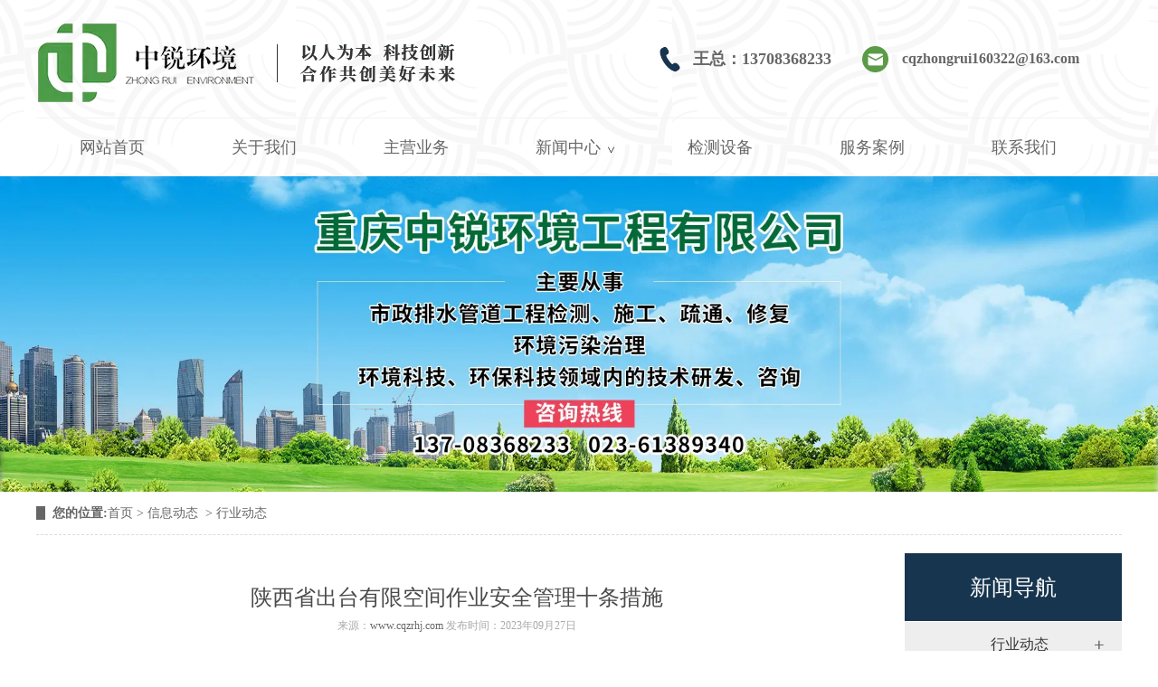

--- FILE ---
content_type: text/html; charset=utf-8
request_url: http://www.cqzrhj.com/content/1377.html
body_size: 6083
content:

<!doctype html>
<html>
<head>
    <meta http-equiv="Content-Type" content="text/html; charset=utf-8" />
<title>陕西省出台有限空间作业安全管理十条措施_重庆中锐环境工程有限公司</title>
<meta name="Keywords" content="重庆排水管道检测,重庆排水管道修复,有限空间安全作业" />
<meta name="Description" content="为深刻汲取有限空间作业事故教训，提高人员安全防范意识和技能，有效防范遏制事故发生。近日，陕西省安委办根据相关法律法规和规范标准，结合陕西省工作实际，制定了《关于进一步加强有限空间作业安全管理的十条措施》。" />
<meta name="author" content="深圳市东方富海科技有限公司 fuhai360.com" />
<link href="//static2.fuhai360.com/global/common.css" rel="stylesheet" type="text/css" />

    
<script src="//static2.fuhai360.com/global/js/jquery.min.js" type="text/javascript"></script>
<script src="//static2.fuhai360.com/n200708/js/jquery.SuperSlide.2.1.1.js" type="text/javascript"></script>
<link href="//static2.fuhai360.com/n200708/css/style.css?ver=7" rel="stylesheet" type="text/css">
<script src="//static2.fuhai360.com/n200708/js/swiper.min.js" type="text/javascript"></script>
<link href="//static2.fuhai360.com/n200708/css/swiper.min.css" rel="stylesheet" type="text/css">
<link href="//static2.fuhai360.com/font-awesome-4.7.0/css/font-awesome.css" rel="stylesheet">
<style type="text/css">.one ul li{width:285px;}.one .fr{text-indent:0;}.two.container li img{height:auto;}.five.container ul li .fr{height:auto;}.page_product li img{height:340px;}.new ul li:nth-child(1) img{height:auto;}.bigImg li,.bigImg li img,.bigImg{height:400px;}.logo{left:0;margin-left:0;width:auto;top:0;}.top ul li:nth-child(1){display:none;}.top ul li{float:right;}.nav ul li a{padding:20px 48px;}.logo{left:0;margin-left:0;}.container.re{position:relative;}.one .fr{width:700px;}.one .title1.fl{width:500px;}.title1 h2{width:100%;}.one .fr strong{font-size:20px;color:#333;}.one .fr span{font-size:18px !important;}.footer table{width:500px;margin:auto;}.bprev,.bnext{display:none;}.banner .hd{left:49%;}.db{width:368px;float:left;box-sizing:border-box;padding:0 34px;}.footer{overflow:hidden;}.ft2.db{margin:0 48px;}.db h2{margin-bottom:8px;letter-spacing:1px;font-size:30px;color:#35c5af;}.db h3{font-size:18px;margin-bottom:10px;padding-bottom:10px;position:relative;}.db h3:after{content:"";width:40px;height:1px;background:#ccc;position:absolute;left:0;bottom:0;}.ft1.db li{width:50%;float:left;padding:5px 0;font-size:16px;}.ft2.db li{line-height:28px;font-size:16px;}.top ul li:nth-child(2){width:287px;}</style>
<script>
var _hmt = _hmt || [];
(function() {
  var hm = document.createElement("script");
  hm.src = "https://hm.baidu.com/hm.js?ddca67ba264923cc57f299fdea383f1e";
  var s = document.getElementsByTagName("script")[0]; 
  s.parentNode.insertBefore(hm, s);
})();
</script>

</head>
<body>
    <div class="page">
        <div class="header">
 <div class="container re">
     <!--top-->
  <div class="top">
    <ul class="container">
	<li>
		<img src="http://img01.fuhai360.com/demo2/202007/202007091419577957.png" /> <span style="font-size:16px;">重庆沙坪坝区融汇温泉城童话里D区5栋1905</span> 
	</li>
	<li>
		<img src="http://img01.fuhai360.com/demo2/202007/202007091420085302.png" /><span style="font-size:16px;">&nbsp;</span><span style="font-size:16px;">cqzhongrui160322@163.com</span> 
	</li>
	<li>
		<img src="http://img01.fuhai360.com/demo2/202007/202007091420209207.png" /><span style="font-size:18px;">王总：</span> <span style="font-size:18px;">13708368233</span> 
	</li>
</ul>
 </div>
 
      <div class="logo">
       <a href="/" title="重庆中锐环境工程有限公司">
            <img src="http://img01.fuhai360.com/--47/47721/202104/202104251402527862.png" alt="重庆中锐环境工程有限公司" /></a>
      </div>   </div>
      <div class="nav container">
         <ul><li class='menu_li'><a href="/">网站首页</a></li><li class='menu_li'><a href="/about.html">关于我们</a></li><li class='menu_li'><a href="/product-1024.html">主营业务</a></li><li class='menu_li'><a href="/article.html">新闻中心</a><ul class='nav_li'><li><a href="/article-1002.html">行业动态</a></li></ul></li><li class='menu_li'><a href="/product-1046.html">检测设备</a></li><li class='menu_li'><a href="/product-1026.html">服务案例</a></li><li class='menu_li'><a href="/contact.html">联系我们</a></li></ul>
        <div style="clear: both;"></div>
      </div>
  
  </div>





  <!--banner-->
  <div class="banner">
        <div class="bd">
            <ul>
                 <li><img src="http://img01.fuhai360.com/--47/47721/202105/202105110918193644.jpg" alt=""   /></li>
            </ul>
        </div>
       
    </div>
         <div class="page_container">
            <div class="main_top">
                <b>您的位置:</b><a href="/">首页</a>&nbsp;&gt;&nbsp;<a href="/article.html">信息动态</a>
                &nbsp;&gt;&nbsp;行业动态
            </div>
            <div class=" Article_content fl page_r">
                <div class="Article_text">陕西省出台有限空间作业安全管理十条措施</div>
                <div class="info">
                    来源：<a href='http://www.cqzrhj.com' target='_blank'>www.cqzrhj.com</a> 发布时间：2023年09月27日
                </div>
                <div class="detail">
                    <p style="text-align:center;">
	<span style="font-size:16px;"></span><span style="font-size:16px;"><img src="https://img01.fuhai360.com/--47/47721/202309/202309271604218768.png" alt="" /></span>
</p>
<p style="text-align:center;">
	<span style="font-size:16px;"><br />
</span>
</p>
<p style="text-align:center;">
	<span style="font-size:16px;"><br />
</span>
</p>
<p style="text-align:left;">
	<span style="font-size:16px;">&nbsp; &nbsp; &nbsp; 为深刻汲取有限空间作业事故教训，提高人员安全防范意识和技能，有效防范遏制事故发生。近日，陕西省安委办根据相关法律法规和规范标准，结合陕西省工作实际，制定了《关于进一步加强有限空间作业安全管理的十条措施》。</span>
</p>
<p style="text-align:left;">
	<span style="font-size:16px;"><br />
</span>
</p>
<p style="text-align:left;">
	<span style="font-size:16px;"><br />
</span>
</p>
<p style="text-align:center;">
	<span style="font-size:18px;"><strong>关于进一步加强有限空间安全作业安全管理的十条措施</strong></span>
</p>
<p style="text-align:center;">
	<span style="font-size:16px;"><br />
</span>
</p>
<p style="text-align:center;">
	<span style="font-size:16px;"><br />
</span>
</p>
<p style="text-align:left;">
	<span style="font-size:16px;">&nbsp; &nbsp; &nbsp; 一、生产经营单位必须对有限空间作业环境进行危险因素辨识并设置风险告知牌，严禁未经风险辨识和告知就作业。</span>
</p>
<p style="text-align:left;">
	<span style="font-size:16px;"><br />
</span>
</p>
<p style="text-align:left;">
	<span style="font-size:16px;"><br />
&nbsp; &nbsp; &nbsp; 二、生产经营单位必须制定有限空间作业方案并经本单位安全技术人员和负责人审核批准，严禁未经审批、擅自作业。</span>
</p>
<p style="text-align:left;">
	<span style="font-size:16px;"><br />
</span>
</p>
<p style="text-align:left;">
	<span style="font-size:16px;"><br />
&nbsp; &nbsp; &nbsp; 三、有限空间作业实施单位必须对从事有限空间作业的现场负责人、监护人员、作业人员、应急救援人员进行专项安全培训，严禁教育培训考核不合格上岗作业。</span>
</p>
<p style="text-align:left;">
	<span style="font-size:16px;"><br />
</span>
</p>
<p style="text-align:left;">
	<span style="font-size:16px;"><br />
&nbsp; &nbsp; &nbsp; 四、有限空间作业实施单位必须为作业人员配备防中毒窒息等防护及应急救援装备，严禁未配备合格的劳动防护用品及应急救援装备组织作业。</span>
</p>
<p style="text-align:left;">
	<span style="font-size:16px;"><br />
</span>
</p>
<p style="text-align:left;">
	<span style="font-size:16px;"><br />
&nbsp; &nbsp; &nbsp; 五、有限空间作业实施单位必须严格落实“先通风、再检测、后作业”和作业过程持续通风监测要求，严禁未通风、检测不合格作业。</span>
</p>
<p style="text-align:left;">
	<span style="font-size:16px;"><br />
</span>
</p>
<p style="text-align:left;">
	<span style="font-size:16px;"><br />
&nbsp; &nbsp; &nbsp; 六、作业现场负责人必须将可能存在的安全风险、技术要求、应急处置措施等向全体作业人员交底，严禁未进行安全交底、违规指挥作业。</span>
</p>
<p style="text-align:left;">
	<span style="font-size:16px;"><br />
</span>
</p>
<p style="text-align:left;">
	<span style="font-size:16px;"><br />
&nbsp; &nbsp; &nbsp; 七、作业监护人员必须与作业人员建立可靠的通信联络并保持信息沟通，严禁未确定联络方式及信号就作业。</span>
</p>
<p style="text-align:left;">
	<span style="font-size:16px;"><br />
</span>
</p>
<p style="text-align:left;">
	<span style="font-size:16px;"><br />
&nbsp; &nbsp; &nbsp; 八、作业人员必须熟知作业方案并正确佩戴和使用安全防护设备和防护用品，严禁未检查好应急救援装备就作业。</span>
</p>
<p style="text-align:left;">
	<span style="font-size:16px;"><br />
</span>
</p>
<p style="text-align:left;">
	<span style="font-size:16px;"><br />
&nbsp; &nbsp; &nbsp; 九、有限空间作业发生事故后，有关人员应当立即按规定报告，现场负责人必须按照应急预案或现场处置方案组织救援，严禁盲目施救。</span>
</p>
<p style="text-align:left;">
	<span style="font-size:16px;"><br />
</span>
</p>
<p style="text-align:left;">
	<span style="font-size:16px;"><br />
&nbsp; &nbsp; &nbsp; 十、将有限空间作业发包给其他单位实施的，发包单位必须对承包单位的有限空间作业统一管理，严禁“一包了之”。</span>
</p>
<p style="text-align:left;">
	<span style="font-size:16px;"><br />
</span>
</p>
<p style="text-align:left;">
	<span style="font-size:16px;"><br />
</span>
</p>
<p style="text-align:left;">
	<span style="font-size:16px;"><br />
<span style="color:#999999;">来源：应急管理部，陕西省应急管理厅，有限空间作业安全e平台</span><br />
<br />
<span style="color:#999999;">声明：此文版权归原作者所有，仅作行业分享，若有来源错误或者侵犯您的合法权益，您可与我们取得联系，我们将及时进行处理。</span><br />
<span style="color:#999999;"></span><br />
</span>
</p>
                </div>
                <div class="main_next">
                    <span class="prevrecord"><b>上一条</b><a href="/content/1378.html">
                            杭州地下综合管廊首 次采用“数字孪生”系统</a>
                    </span>
                    <span class="nextrecord"><b>下一条</b><a href="/content/1376.html">
                            管网知识 | 城市市政检查井施工问题及解决方案</a>
                    </span>
                </div>
                <a href="javascript:history.go(-1)" class="news_page_a">返回列表</a>
                <div class="xgwz">
                    
                    <h4 class="related">
                        <span>【相关文章】</span></h4>
                    <div class='relatedlist'>
                        <ul class="relate_news">
                            
                            <li><a href='/content/205.html'
                                title='有限空间安全作业“一张图”了解一下' target="_self">
                                有限空间安全作业“一张图”了解一下</a></li>
                            
                        </ul>
                    </div>
                </div>
                <div class="xgcp">
                    
                </div>
            </div>
            <div class="page_l fr">
                      <div class="page_nav">
                    <h2>新闻导航 </h2>
                    <ul>
                       <li><a href='/article-1002.html' title='行业动态'>行业动态</a><ul class='page_ul'></ul></li><li><a href='/article-1004.html' title='最新资讯'>最新资讯</a><ul class='page_ul'></ul></li>
                    </ul>
                </div>
                 <div class="tjcp">
<h2>推荐产品</h2>
<ul>
<li><a href='/item/106.html' title='管道非开挖修复项目'><img src='https://img01.fuhai360.com/--47/47721/202502/202502101621071511.jpg' alt='管道非开挖修复项目'><h3>管道非开挖修复项目</h3></a></li>
</ul>
</div>
                <div class="tjxw">
<h2>推荐新闻</h2>
<ul>
<li><a href='/content/1924.html' title='常见给排水管道连接方式（一）'>常见给排水管道连接方式（一）</a></li><li><a href='/content/1923.html' title='管道内衬修复施工阶段，如何做好地下管线保护'>管道内衬修复施工阶段，如何做好地下管线保护</a></li><li><a href='/content/1922.html' title='住建部污水管网政策解析：多管齐下破解难题，构建长效运维机制'>住建部污水管网政策解析：多管齐下破解难题，构建长效运维机制</a></li><li><a href='/content/1921.html' title='让城市有“里子”更有“面子” 多地地下管网改造按下“加速键”'>让城市有“里子”更有“面子” 多地地下管网改造按下“加速键”</a></li><li><a href='/content/1920.html' title='干货 | 污水管网顶管施工问题及解决方法'>干货 | 污水管网顶管施工问题及解决方法</a></li><li><a href='/content/1919.html' title='常见给排水管道连接方式'>常见给排水管道连接方式</a></li>
</ul>
</div>
            </div>
        </div>
        <div style="clear: both"></div>
          <!--底部-->
 <div class="footer">
        <div class="container">
<div class="ft1 db">
	<h2>
		EASY NAV
	</h2>
	<h3>
		快速导航
	</h3>
	<ul>
		<li>
			<a href="/" target="_blank">网站首页</a> 
		</li>
		<li>
			<a href="http://www.cqzrhj.com/about.html" target="_blank">关于我们</a> 
		</li>
		<li>
			<a href="http://www.cqzrhj.com/product-1026.html">检测案例</a> 
		</li>
		<li>
			<a href="http://www.cqzrhj.com/product.html">服务项目</a> 
		</li>
		<li>
			<a href="http://www.cqzrhj.com/product-1024.html">环境污染检测</a> 
		</li>
		<li>
			<a href="http://www.cqzrhj.com/product-1024.html">管道检测养护</a> 
		</li>
		<li>
			<a href="http://www.cqzrhj.com/article.html">新闻资讯</a> 
		</li>
		<li>
			<a href="http://www.cqzrhj.com/contact.html">联系我们</a> 
		</li>
	</ul>
</div>
<div class="ft2 db">
	<h2>
		CONTACT US
	</h2>
	<h3>
		联系我们
	</h3>
	<ul>
		<li>
			<span style="font-size:16px;">王先生</span> 
		</li>
		<li>
			<span style="font-size:16px;">137-0836-8233</span> 
		</li>
		<li>
			<span style="font-size:16px;">cqzhongrui160322@163.com</span> 
		</li>
		<li>
			<span style="font-size:16px;">重庆市沙坪坝区泉景三路融汇温泉城童话里D区5栋1905</span> 
		</li>
	</ul>
</div>
<div class="ft3 db">
	<h2>
		ATTENTION
	</h2>
	<h3>
		关注我们
	</h3>
<img alt="" src="http://img01.fuhai360.com/--47/47721/202103/202103300848007707.jpg" /> 
</div>
        </div>
         </div>
<div class="dibu">
   <div class="container">	版权声明：本网站所刊内容未经本网站及作者本人许可，不得下载、转载或建立镜像等，违者本网站将追究其法律责任。            本网站所用文字图片部分来源于公共网络或者素材网站，凡图文未署名者均为原始状况，但作者发现后可告知认领，            我们仍会及时署名或依照作者本人意愿处理，如未及时联系本站，本网站不承担任何责任。备案号：<a href="https://beian.miit.gov.cn/#/Integrated/index" target="_blank"><span style="color:#FFFFFF;">渝ICP备2021002381号-1</span></a></div><div style="width:300px;margin:0 auto;padding:20px 0;">	<a target="_blank" href="http://www.beian.gov.cn/portal/registerSystemInfo?recordcode=50010602503057" style="display:inline-block;text-decoration:none;height:20px;line-height:20px;"> 	<p style="float:left;height:20px;line-height:20px;margin:0px 0px 0px 5px;color:#939393;">		<img src="http://img01.fuhai360.com/--47/47721/202203/202203211650552980.png" alt="" />渝公网安备 50010602503057号	</p></a> </div>
    <div style="clear: both"></div>
  </div>



<script type="text/javascript">
    //footer
    /*返回顶部*/
    ; (function ($) {
        $.fn.backTop = function (o) {
            var defaults = {
                'right': 200,
                'bottom': 100
            };
            o = $.extend({}, defaults, o);
            var sHtml = '<div id="backTop" style="width:50px;height:50px; position:fixed;right:' + o.right + 'px; bottom:' + o.bottom + 'px;cursor:pointer;display:none;"><img src="http://static2.fuhai360.com/n200512/images/footer.png" style="width:28px;height:48px;" /></div>';
            $(document.body).append(sHtml);
            $(window).scroll(function () {  //只要窗口滚动,就触发下面代码 
                var scrollt = document.documentElement.scrollTop + document.body.scrollTop; //获取滚动后的高度 
                if (scrollt > 200) {  //判断滚动后高度超过200px,就显示  
                    $("#backTop").fadeIn(400); //淡出     
                } else {
                    $("#backTop").stop().fadeOut(400); //如果返回或者没有超过,就淡入.必须加上stop()停止之前动画,否则会出现闪动   
                }
            });
            $("#backTop").click(function () { //当点击标签的时候,使用animate在200毫秒的时间内,滚到顶部
                $("html,body").animate({ scrollTop: "0px" }, 200);
            });
        };
    })(jQuery);
    //
    $(this).backTop({ right: 20, bottom: 128 });//返回顶部
</script>
<script type="text/javascript">
    $(function () {
        var cururl = window.location.pathname;
        $(".nav li a,.page_nav a,.page_navs a").each(function () {
            var url = $(this).attr("href");
            if (cururl.toUpperCase() == url.toUpperCase()) {
                $(this).addClass("cur");
                return;
            }
        });
    });
</script>
<script type="text/javascript">
    $(window).scroll(function () {  //只要窗口滚动,就触发下面代码
        var scrollt = document.documentElement.scrollTop + document.body.scrollTop; //获取滚动后的高度 
        if (scrollt > 300) {  //判断滚动后高度超过820px,就显示  
            $(".header").addClass("cor");
           
        }; if (scrollt < 300) {  //判断滚动后低于820px,就不显示  
            $(".header").removeClass("cor");
            
        }
    });
</script>
    </div>
<script type="text/javascript">
(function(){
    var bp = document.createElement('script');
    var curProtocol = window.location.protocol.split(':')[0];
    if (curProtocol === 'https') {
        bp.src = 'https://zz.bdstatic.com/linksubmit/push.js';
    }
    else {
        bp.src = 'http://push.zhanzhang.baidu.com/push.js';
    }
    var s = document.getElementsByTagName("script")[0];
    s.parentNode.insertBefore(bp, s);
})();
</script>
</body>
</html>
